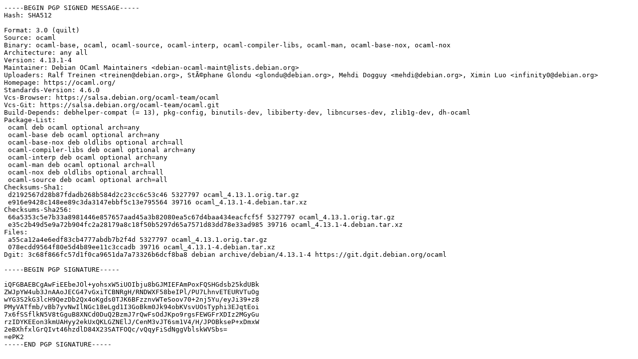

--- FILE ---
content_type: text/prs.lines.tag
request_url: http://rsync5.jp.gentoo.org/pub/Linux/debian/pool/main/o/ocaml/ocaml_4.13.1-4.dsc
body_size: 2245
content:
-----BEGIN PGP SIGNED MESSAGE-----
Hash: SHA512

Format: 3.0 (quilt)
Source: ocaml
Binary: ocaml-base, ocaml, ocaml-source, ocaml-interp, ocaml-compiler-libs, ocaml-man, ocaml-base-nox, ocaml-nox
Architecture: any all
Version: 4.13.1-4
Maintainer: Debian OCaml Maintainers <debian-ocaml-maint@lists.debian.org>
Uploaders: Ralf Treinen <treinen@debian.org>, StÃ©phane Glondu <glondu@debian.org>, Mehdi Dogguy <mehdi@debian.org>, Ximin Luo <infinity0@debian.org>
Homepage: https://ocaml.org/
Standards-Version: 4.6.0
Vcs-Browser: https://salsa.debian.org/ocaml-team/ocaml
Vcs-Git: https://salsa.debian.org/ocaml-team/ocaml.git
Build-Depends: debhelper-compat (= 13), pkg-config, binutils-dev, libiberty-dev, libncurses-dev, zlib1g-dev, dh-ocaml
Package-List:
 ocaml deb ocaml optional arch=any
 ocaml-base deb ocaml optional arch=any
 ocaml-base-nox deb oldlibs optional arch=all
 ocaml-compiler-libs deb ocaml optional arch=any
 ocaml-interp deb ocaml optional arch=any
 ocaml-man deb ocaml optional arch=all
 ocaml-nox deb oldlibs optional arch=all
 ocaml-source deb ocaml optional arch=all
Checksums-Sha1:
 d2192567d28b87fdadb268b584d2c23cc6c53c46 5327797 ocaml_4.13.1.orig.tar.gz
 e916e9428c148ee89c3da3147ebbf5c13e795564 39716 ocaml_4.13.1-4.debian.tar.xz
Checksums-Sha256:
 66a5353c5e7b33a8981446e857657aad45a3b82080ea5c67d4baa434eacfcf5f 5327797 ocaml_4.13.1.orig.tar.gz
 e35c2b49d5e9a72b904fc2a28179a8c18f50b5297d65a7571d83dd78e33ad985 39716 ocaml_4.13.1-4.debian.tar.xz
Files:
 a55ca12a4e6edf83cb4777abdb7b2f4d 5327797 ocaml_4.13.1.orig.tar.gz
 078ecdd9564f80e5d4b89ee11c3ccadb 39716 ocaml_4.13.1-4.debian.tar.xz
Dgit: 3c68f866fc57d1f0ca9651da7a73326b6dcf8ba8 debian archive/debian/4.13.1-4 https://git.dgit.debian.org/ocaml

-----BEGIN PGP SIGNATURE-----

iQFGBAEBCgAwFiEEbeJOl+yohsxW5iUOIbju8bGJMIEFAmPoxFQSHGdsb25kdUBk
ZWJpYW4ub3JnAAoJECG47vGxiTCBNRgH/RNDWXF58beIPl/PU7LhnvETEURVTuOg
wYG3S2kG3lcH9QezDb2Qx4oKgds0TJK6BFzznvWTeSoov70+2nj5Yu/eyJi39+z8
PMyVATfmb/vBb7yvNwIlNGc18eLgd1I3GoBkm0Jk94obKVsvUOsTyphi3EJqtEoi
7x6fSSflkN5V8tGguB8XNCd0DuQ2BzmJ7rQwFsOdJKpo9rgsFEWGFrXDIz2MGyGu
rzIDYKEEon3kmUAHyy2ekUxQKLGZNElJ/CenM3vJT6sm1V4/H/JPOBkseP+xDmxW
2eBXhfxlGrQIvt46hzdlD84X23SATFOQc/vQqyFiSdNggVblskWVSbs=
=ePK2
-----END PGP SIGNATURE-----
